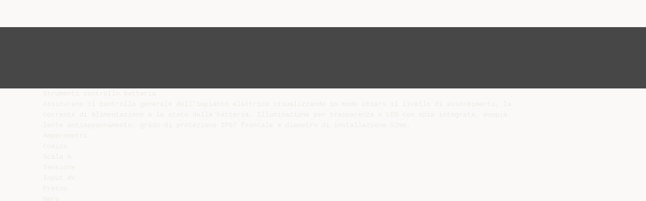

--- FILE ---
content_type: text/html;charset=UTF-8
request_url: https://diazilla.com/doc/668547/strumenti-controllo-batteria--sezione-vdo-
body_size: 6425
content:




<!DOCTYPE html>
<html lang="en">
<head>
    <meta charset="utf-8">
    <meta name="viewport" content="width=device-width, initial-scale=1">
    <meta http-equiv="x-ua-compatible" content="ie=edge,chrome=1">

			<title>Strumenti controllo batteria (Sezione VDO)</title>

<meta name="description" content="">
<meta name="keywords" content="">
<meta property="og:title" content="Strumenti controllo batteria (Sezione VDO)"/>
<meta property="og:description" content="">
<meta property="og:image" content="//s2.diazilla.com/store/data/000668547_1-3463b35f5ae29e4ca63d535fe9e2825a.png">


<script>var gaAuthorId='6',gaCategoryId='0',gaViewMode='regular';</script>
		        <link rel="canonical" href="https://diazilla.com/doc/668547/strumenti-controllo-batteria--sezione-vdo-" />
	
    <link rel="stylesheet" href="/theme/issuu/static/bootstrap.css">
    <link rel="stylesheet" href="/theme/issuu/static/fontawesome.css">
    <link rel="stylesheet" href="/theme/issuu/static/common.css">

            <link rel="shortcut icon" href="/theme/issuu/static/favicon-diazilla.ico">
	
    <script src="/theme/issuu/static/jquery.min.js"></script>
    <script src="/theme/issuu/static/tether.min.js"></script>
    <script src="/theme/issuu/static/bootstrap.js"></script>
    <script>
		var FileAPI =
		{
            debug: true,
            withCredentials: false,
			staticPath: '/theme/issuu/static/',
			storeUrl: '//s2.diazilla.com/store/upload',
            currentUserId: 2,
			afterUploadRedirect: '//diazilla.com/afterupload.html'
        };
    </script>
    <script src="/theme/issuu/static/fileapi.js"></script>
    <script src="/theme/issuu/static/common.js"></script>

	
	
    <script type="text/javascript">
        var gaUserId = 2;
        var gaUserType = 'empty';
    </script>
	<script async crossorigin="anonymous" data-cfasync="false"
    src="https://pagead2.googlesyndication.com/pagead/js/adsbygoogle.js?client=ca-pub-4574181568230206"></script>
<script>
  (function(i,s,o,g,r,a,m){i['GoogleAnalyticsObject']=r;i[r]=i[r]||function(){
  (i[r].q=i[r].q||[]).push(arguments)},i[r].l=1*new Date();a=s.createElement(o),
  m=s.getElementsByTagName(o)[0];a.async=1;a.src=g;m.parentNode.insertBefore(a,m)
  })(window,document,'script','//www.google-analytics.com/analytics.js','ga');

  ga('create', '{service.analyticsId}', 'auto');
  
  if(typeof gaAuthorId!= "undefined") {
   ga('set', 'dimension1', gaAuthorId);
  }
  if(typeof gaUserId!= "undefined") {
    ga('set', 'dimension2', gaUserId);
    if(gaUserId>0) ga('set', '&uid', gaUserId); 
  }
  if(typeof gaUserType!= "undefined") {
    ga('set', 'dimension3', gaUserType);      
  }
  if(typeof gaCategoryId!= "undefined") {
    ga('set', 'dimension4', gaCategoryId);      
  }
  if(typeof gaFullConfidenceBunchIds!= "undefined") {
    ga('set', 'dimension5', gaFullConfidenceBunchIds);      
  }
  if(typeof gaTotalBunchIds!= "undefined") {
    ga('set', 'dimension6', gaTotalBunchIds);      
  }
  if(typeof gaViewMode!= "undefined") {
    ga('set', 'dimension7', gaViewMode);      
  }
  
  ga('send', 'pageview');
</script>
</head>

<body>
	<nav class="navbar navbar-default">
		<div class="container">			<a class="navbar-brand " href="/">
                                    <img src="/theme/issuu/static/logo-diazilla.png"
                            alt="diazilla.com" />
							</a>

			
            <button class="navbar-toggler hidden-md-up collapsed" type="button"
				data-toggle="collapse" data-target="#collapsing">&#9776;</button>

	        <div class="navbar-toggleable-sm collapse" id="collapsing">
				<ul class="navbar-nav nav menu">
					<li class="nav-item">
						<a class="nav-link" href="/catalog">Esplora</a>
					</li>
											<li class="nav-item">
							<a class="nav-link" href="/login">Accedi</a>
						</li>
						<li class="nav-item">
							<a class="nav-link" href="/registration">Crea un utente</a>
						</li>
					                                            <li class="nav-item upload">
                            <input type="file" />
                            <a href="javascript:;" class="nav-link">Pubblicare</a>
                        </li>
                    				</ul>
                <form class="navbar-form form-inline hidden-lg-down" action="/search/">
                    <div class="input-group search">
	                    <input class="form-control" type="text" name="q" value=""
						   placeholder='Search' required>
	                    <span class="input-group-addon">
		                    <button type="submit" class="btn btn-link">
								<i class="fa fa-search"></i>
		                    </button>
	                    </span>
                    </div>
                </form>
			</div>
		</div>	</nav>

		
    <div class="wrapper-default">
        <section class="upload-info">
            <div class="container">
                <button type="button" class="close">&times;</button>
                <progress class="progress" max="100">
                    <div class="progress">
                        <span class="progress-bar"></span>
                    </div>
                </progress>
            </div>
        </section>

		






<style>
.above-content,
.below-content {
    background: #474747 url(/viewer_next/web/images/texture.png);
    padding: 1rem 0;
}


.below-content {
    display: none;
}



@media (min-width: 544px) {
    .below-content {
        display: block;
    }
}

.sidebar-top,
.sidebar-bottom {
    display: none;
}

@media (min-width: 768px) {
    .viewer-next {
        width: calc(100% - 170px);
        /*min-height: 633px;*/
    }

    .sidebar-bottom {
        display: block;
        float: right;
        width: 160px;
        height: 600px;
    }
}

@media (min-width: 1200px) {
    .viewer-next {
        width: calc(100% - 310px);
    }

    .sidebar-bottom {
        width: 300px;
    }
}

@media (min-width: 1740px) {
    .viewer-next {
        width: 100%;
    }

    .sidebar-bottom {
        position: absolute;
        top: 106px;
        left: calc((100vw + 1140px) / 2);
    }
}


.viewer-next {
    height: calc(100vh - 90px - 2 * 2rem);
}

.viewer-next1
{
    width: 100%;
    height: calc(100vh - 8rem);
}

@media (max-device-width: 767px)
{
    .viewer-next {
        height: calc(100vh - 0.1rem);
    }

    #above {
        display: none;
    }
}
</style>

<script>
function scrollToViewport()
{
    var scrollTop = $('#below').position().top;
    if ($('#above').css('display') !== 'none') {
        scrollTop = $('#above').position().top;
    }
    $('html').stop().animate(
        { scrollTop: scrollTop }, 1000);
}
$(window).on('orientationchange', scrollToViewport);
setTimeout(scrollToViewport, 1000);
</script>

    <a href="#" id="above"></a>

                <div class="above-content">
            <div class="container"><script data-cfasync="false" async crossorigin="anonymous"
    src="https://pagead2.googlesyndication.com/pagead/js/adsbygoogle.js?client=ca-pub-4574181568230206"></script>
<ins class="adsbygoogle" style="display:block"
    data-ad-client="ca-pub-4574181568230206"
    data-ad-slot="2588445137"
    data-ad-format="horizontal"
    data-full-width-responsive="true"></ins>
<script data-cfasync="false">
     (adsbygoogle = window.adsbygoogle || []).push({});
</script></div>
        </div>
    
    <a href="#" id="below"></a>

            <section class="viewer-wrapper bg-inherit">
            <div class="container">
                                    <pre class="viewer-text" itemprop="text">Strumenti controllo batteria
Assicurano il controllo generale dell’impianto elettrico visualizzando in modo chiaro il livello di assorbimento, la
corrente di alimentazione e lo stato della batteria. Illuminazione per trasparenza a LED con spia integrata, doppia
lente antiappannamento, grado di protezione IP67 frontale e diametro di installazione 52mm.
Amperometri
Codice
Scala A
Tensione
Input mV
Prezzo
Nero
A2C59512328
-60 +60
12V-24V
60
€ 109,80
Nero
A2C59512329
-150 +150
12V-24V
60
€ 109,80
Bianco
A2C59512330
-60 +60
12V-24V
60
€ 109,80
Bianco
A2C59512331
-150 +150
12V-24V
60
€ 109,80
Shunt
Codice
Confezione
Scala
Input mV
Prezzo
A2C59514043
singola
-60 +60
60
€ 60,80
A2C59514045
singola
-100 +100
60
€ 60,80
A2C59514047
singola
-150 +150
60
€ 60,80
Voltmetri
Nero
Nero
Bianco
Bianco
Codice
Scala
Tensione
Prezzo
A2C59512545
8V - 16V
12V
€ 54,40
A2C59512458
18V - 32V
24V
€ 54,40
A2C59512546
8V - 16V
12V
€ 54,40
A2C59512459
18V - 32V
24V
€ 54,40
Via Anfuso, 2A - 95126 Catania - tel. +39 095 4031154 - fax +39 095 495869
P.IVA e CF 04525250876 - <a href="/cdn-cgi/l/email-protection" class="__cf_email__" data-cfemail="10797e767f5074717b797d71623e7964">[email&#160;protected]</a> - www.dakimar.it
40
</pre>
                
                                                            <div class="sidebar-top"><script data-cfasync="false" src="/cdn-cgi/scripts/5c5dd728/cloudflare-static/email-decode.min.js"></script><script data-cfasync="false" async crossorigin="anonymous"
    src="https://pagead2.googlesyndication.com/pagead/js/adsbygoogle.js?client=ca-pub-4574181568230206"></script>
<ins class="adsbygoogle" style="display:block"
    data-ad-client="ca-pub-4574181568230206"
    data-ad-slot="8846769713"
    data-ad-format="vertical,rectangle"
    data-full-width-responsive="true"></ins>
<script data-cfasync="false">
    (adsbygoogle = window.adsbygoogle || []).push({});
</script></div>
                                                                <div class="sidebar-bottom"><script async src="//pagead2.googlesyndication.com/pagead/js/adsbygoogle.js"></script>
<!-- Diazilla::sidebar banner -->
<ins class="adsbygoogle" style="display:block"
    data-ad-client="ca-pub-6961070524526180"
    data-ad-slot="3438153357"
    data-ad-format="auto"></ins>
<script>
    (adsbygoogle = window.adsbygoogle || []).push({});
</script></div>
                                                </div>
            <div class="viewer-decorator"></div>
        </section>

                            <div class="below-content">
                <div class="container"><script data-cfasync="false" async crossorigin="anonymous"
    src="https://pagead2.googlesyndication.com/pagead/js/adsbygoogle.js?client=ca-pub-4574181568230206"></script>
<ins class="adsbygoogle" style="display:block"
    data-ad-client="ca-pub-4574181568230206"
    data-ad-slot="4508919512"
    data-ad-format="auto"
    data-full-width-responsive="true"></ins>
<script data-cfasync="false">
     (adsbygoogle = window.adsbygoogle || []).push({});
</script></div>
            </div>
            
<section class="viewer-info">
    <div class="container">
        <a class="btn download" href="/download/668547" target="_blank" rel="nofollow">
            Scarica        </a>

        <ol class="breadcrumb row">
                                        <li class="active">No category</li>
                    </ol>
        <h1 class="title">Strumenti controllo batteria (Sezione VDO)</h1>
        
    </div>
</section>

<section class="viewer-similar">
    <div class="container">
        <div class="card-columns">
			                <div class="card document">
                    <div class="card-preview">
                        <img class="card-img-top" src="//s2.diazilla.com/store/data/000644546_1-036429ef0d9715c6f443a32d50242261-260x520.png" alt="Alimentatore senza trasformatore">
                        <a class="card-img-overlay" href="/doc/644546/alimentatore-senza-trasformatore"></a>
                    </div>
                    <div class="card-block">
                        <h4 class="card-title">
                            <a href="/doc/644546/alimentatore-senza-trasformatore">Alimentatore senza trasformatore</a>
                        </h4>
                        
                    </div>
                </div>
			                <div class="card document">
                    <div class="card-preview">
                        <img class="card-img-top" src="//s2.diazilla.com/store/data/000238847_1-11690212a91d53345595981b64860bb9-260x520.png" alt="SCHEDA TECNICA">
                        <a class="card-img-overlay" href="/doc/238847/scheda-tecnica"></a>
                    </div>
                    <div class="card-block">
                        <h4 class="card-title">
                            <a href="/doc/238847/scheda-tecnica">SCHEDA TECNICA</a>
                        </h4>
                        
                    </div>
                </div>
			                <div class="card document">
                    <div class="card-preview">
                        <img class="card-img-top" src="//s2.diazilla.com/store/data/000509904_1-0d6fa60936af584b46b202b73b334eda-260x520.png" alt="Scheda tecnica fornitore">
                        <a class="card-img-overlay" href="/doc/509904/scheda-tecnica-fornitore"></a>
                    </div>
                    <div class="card-block">
                        <h4 class="card-title">
                            <a href="/doc/509904/scheda-tecnica-fornitore">Scheda tecnica fornitore</a>
                        </h4>
                        
                    </div>
                </div>
			                <div class="card document">
                    <div class="card-preview">
                        <img class="card-img-top" src="//s2.diazilla.com/store/data/000313204_1-de76a3eb10f14d1635024ed3bc753df5-260x520.png" alt="TRAPANO/AVVITATORE TRAPANO/AVVITATORE BATTERIA 18V">
                        <a class="card-img-overlay" href="/doc/313204/trapano-avvitatore-trapano-avvitatore-batteria-18v"></a>
                    </div>
                    <div class="card-block">
                        <h4 class="card-title">
                            <a href="/doc/313204/trapano-avvitatore-trapano-avvitatore-batteria-18v">TRAPANO/AVVITATORE TRAPANO/AVVITATORE BATTERIA 18V</a>
                        </h4>
                        
                    </div>
                </div>
			                <div class="card document">
                    <div class="card-preview">
                        <img class="card-img-top" src="//s2.diazilla.com/store/data/000030846_1-cf8c1b9ce5f5d2d861a836bb41f2fbea-260x520.png" alt="Il corpo nero e le leggi di irradiazione">
                        <a class="card-img-overlay" href="/doc/30846/il-corpo-nero-e-le-leggi-di-irradiazione"></a>
                    </div>
                    <div class="card-block">
                        <h4 class="card-title">
                            <a href="/doc/30846/il-corpo-nero-e-le-leggi-di-irradiazione">Il corpo nero e le leggi di irradiazione</a>
                        </h4>
                        
                    </div>
                </div>
			                <div class="card document">
                    <div class="card-preview">
                        <img class="card-img-top" src="//s2.diazilla.com/store/data/000493954_1-fec54593c915f6481e3b1423d91e1f59-260x520.png" alt="Datasheet">
                        <a class="card-img-overlay" href="/doc/493954/datasheet"></a>
                    </div>
                    <div class="card-block">
                        <h4 class="card-title">
                            <a href="/doc/493954/datasheet">Datasheet</a>
                        </h4>
                        
                    </div>
                </div>
			                <div class="card document">
                    <div class="card-preview">
                        <img class="card-img-top" src="//s2.diazilla.com/store/data/000172488_1-dcc272c0efa8722f6a25f3719df1155b-260x520.png" alt="Presentazione standard di PowerPoint">
                        <a class="card-img-overlay" href="/doc/172488/presentazione-standard-di-powerpoint"></a>
                    </div>
                    <div class="card-block">
                        <h4 class="card-title">
                            <a href="/doc/172488/presentazione-standard-di-powerpoint">Presentazione standard di PowerPoint</a>
                        </h4>
                        
                    </div>
                </div>
			                <div class="card document">
                    <div class="card-preview">
                        <img class="card-img-top" src="//s2.diazilla.com/store/data/000228475_1-7bbf45e325bbad1793dc76749f7b0bc1-260x520.png" alt="gioco_solutions_batt..">
                        <a class="card-img-overlay" href="/doc/228475/gioco_solutions_batt.."></a>
                    </div>
                    <div class="card-block">
                        <h4 class="card-title">
                            <a href="/doc/228475/gioco_solutions_batt..">gioco_solutions_batt..</a>
                        </h4>
                        
                    </div>
                </div>
			                <div class="card document">
                    <div class="card-preview">
                        <img class="card-img-top" src="//s2.diazilla.com/store/data/000272165_1-c092c3c8d6fcd0768c733469569400c2-260x520.png" alt="Accessori Per barre LED Modulo Interruttore Dimmer elettronico">
                        <a class="card-img-overlay" href="/doc/272165/accessori-per-barre-led-modulo-interruttore-dimmer-elettr..."></a>
                    </div>
                    <div class="card-block">
                        <h4 class="card-title">
                            <a href="/doc/272165/accessori-per-barre-led-modulo-interruttore-dimmer-elettr...">Accessori Per barre LED Modulo Interruttore Dimmer elettronico</a>
                        </h4>
                        
                    </div>
                </div>
			                <div class="card document">
                    <div class="card-preview">
                        <img class="card-img-top" src="//s2.diazilla.com/store/data/000272156_1-f63b28001cf7b78407dc1ee6b8cafae0-260x520.png" alt="alimentazione 12v">
                        <a class="card-img-overlay" href="/doc/272156/alimentazione-12v"></a>
                    </div>
                    <div class="card-block">
                        <h4 class="card-title">
                            <a href="/doc/272156/alimentazione-12v">alimentazione 12v</a>
                        </h4>
                        
                    </div>
                </div>
			                <div class="card document">
                    <div class="card-preview">
                        <img class="card-img-top" src="//s2.diazilla.com/store/data/000715598_1-79409c1468c3253bcf2806161478e5f5-260x520.png" alt="Link al catalogo TREM">
                        <a class="card-img-overlay" href="/doc/715598/link-al-catalogo-trem"></a>
                    </div>
                    <div class="card-block">
                        <h4 class="card-title">
                            <a href="/doc/715598/link-al-catalogo-trem">Link al catalogo TREM</a>
                        </h4>
                        
                    </div>
                </div>
			                <div class="card document">
                    <div class="card-preview">
                        <img class="card-img-top" src="//s2.diazilla.com/store/data/000719639_1-f97eef3fe3d4fa5c170c9cb4f271e9fe-260x520.png" alt="BracciProfessionali 2.0.cdr">
                        <a class="card-img-overlay" href="/doc/719639/bracciprofessionali-2.0.cdr"></a>
                    </div>
                    <div class="card-block">
                        <h4 class="card-title">
                            <a href="/doc/719639/bracciprofessionali-2.0.cdr">BracciProfessionali 2.0.cdr</a>
                        </h4>
                        
                    </div>
                </div>
			                <div class="card document">
                    <div class="card-preview">
                        <img class="card-img-top" src="//s2.diazilla.com/store/data/000838897_1-024473c124eb80bd8aab7590e2f391c0-260x520.png" alt="WorkFit - Ergotron">
                        <a class="card-img-overlay" href="/doc/838897/workfit---ergotron"></a>
                    </div>
                    <div class="card-block">
                        <h4 class="card-title">
                            <a href="/doc/838897/workfit---ergotron">WorkFit - Ergotron</a>
                        </h4>
                        
                    </div>
                </div>
			                <div class="card document">
                    <div class="card-preview">
                        <img class="card-img-top" src="//s2.diazilla.com/store/data/000860238_1-7794a1ce3026d2f2460bf87e73f8c622-260x520.png" alt="2 - s3.amazonaws.com">
                        <a class="card-img-overlay" href="/doc/860238/2---s3.amazonaws.com"></a>
                    </div>
                    <div class="card-block">
                        <h4 class="card-title">
                            <a href="/doc/860238/2---s3.amazonaws.com">2 - s3.amazonaws.com</a>
                        </h4>
                        
                    </div>
                </div>
			                <div class="card document">
                    <div class="card-preview">
                        <img class="card-img-top" src="//s2.diazilla.com/store/data/000946902_1-04ee320ca7053675010ca972e806aa6e-260x520.png" alt="Esercitazioni in alta quota">
                        <a class="card-img-overlay" href="/doc/946902/esercitazioni-in-alta-quota"></a>
                    </div>
                    <div class="card-block">
                        <h4 class="card-title">
                            <a href="/doc/946902/esercitazioni-in-alta-quota">Esercitazioni in alta quota</a>
                        </h4>
                        
                    </div>
                </div>
			                <div class="card document">
                    <div class="card-preview">
                        <img class="card-img-top" src="//s2.diazilla.com/store/data/000673407_1-1c9fa448c999408259abc1910bc55acc-260x520.png" alt="9,95 - Volantinoweb">
                        <a class="card-img-overlay" href="/doc/673407/9-95---volantinoweb"></a>
                    </div>
                    <div class="card-block">
                        <h4 class="card-title">
                            <a href="/doc/673407/9-95---volantinoweb">9,95 - Volantinoweb</a>
                        </h4>
                        
                    </div>
                </div>
			                <div class="card document">
                    <div class="card-preview">
                        <img class="card-img-top" src="//s2.diazilla.com/store/data/001099671_1-17540f09b3af64d4ee680a7dd2e69d39-260x520.png" alt="peugeot rcz - La Repubblica.it">
                        <a class="card-img-overlay" href="/doc/1099671/peugeot-rcz---la-repubblica.it"></a>
                    </div>
                    <div class="card-block">
                        <h4 class="card-title">
                            <a href="/doc/1099671/peugeot-rcz---la-repubblica.it">peugeot rcz - La Repubblica.it</a>
                        </h4>
                        
                    </div>
                </div>
			                <div class="card document">
                    <div class="card-preview">
                        <img class="card-img-top" src="//s2.diazilla.com/store/data/000917444_1-da72c450fe847510f53923fe0ba8760d-260x520.png" alt="Francesco Denini">
                        <a class="card-img-overlay" href="/doc/917444/francesco-denini"></a>
                    </div>
                    <div class="card-block">
                        <h4 class="card-title">
                            <a href="/doc/917444/francesco-denini">Francesco Denini</a>
                        </h4>
                        
                    </div>
                </div>
			                <div class="card document">
                    <div class="card-preview">
                        <img class="card-img-top" src="//s2.diazilla.com/store/data/000764311_1-fd3961bd0cf3973382ba03bfeb231888-260x520.png" alt="No al lavoro nero. Nell`interesse di tutti.">
                        <a class="card-img-overlay" href="/doc/764311/no-al-lavoro-nero.-nell-interesse-di-tutti."></a>
                    </div>
                    <div class="card-block">
                        <h4 class="card-title">
                            <a href="/doc/764311/no-al-lavoro-nero.-nell-interesse-di-tutti.">No al lavoro nero. Nell`interesse di tutti.</a>
                        </h4>
                        
                    </div>
                </div>
			                <div class="card document">
                    <div class="card-preview">
                        <img class="card-img-top" src="//s2.diazilla.com/store/data/000809254_1-aa29687e1cd1bf152a38c4bde405ea1d-260x520.png" alt="LANCIA MUSA - F.lli Costi Srl">
                        <a class="card-img-overlay" href="/doc/809254/lancia-musa---f.lli-costi-srl"></a>
                    </div>
                    <div class="card-block">
                        <h4 class="card-title">
                            <a href="/doc/809254/lancia-musa---f.lli-costi-srl">LANCIA MUSA - F.lli Costi Srl</a>
                        </h4>
                        
                    </div>
                </div>
			                <div class="card document">
                    <div class="card-preview">
                        <img class="card-img-top" src="//s2.diazilla.com/store/data/000930647_1-a42adf22d7b26ee649e4eb61009d467c-260x520.png" alt="Libro unico del lavoro e lavoro &laquo;nero">
                        <a class="card-img-overlay" href="/doc/930647/libro-unico-del-lavoro-e-lavoro-%C2%ABnero"></a>
                    </div>
                    <div class="card-block">
                        <h4 class="card-title">
                            <a href="/doc/930647/libro-unico-del-lavoro-e-lavoro-%C2%ABnero">Libro unico del lavoro e lavoro «nero</a>
                        </h4>
                        
                    </div>
                </div>
			                <div class="card document">
                    <div class="card-preview">
                        <img class="card-img-top" src="//s2.diazilla.com/store/data/000706227_1-4734f9b22e754187bb0eb54d10e11ac9-260x520.png" alt="7400AS (CE009), 7401AS (CE010)">
                        <a class="card-img-overlay" href="/doc/706227/7400as--ce009---7401as--ce010-"></a>
                    </div>
                    <div class="card-block">
                        <h4 class="card-title">
                            <a href="/doc/706227/7400as--ce009---7401as--ce010-">7400AS (CE009), 7401AS (CE010)</a>
                        </h4>
                        
                    </div>
                </div>
			        </div>
    </div>
</section>

	</div>

    <footer class="footer-default">
        <div class="container">
            <div class="row">
                <div class="col-xs-4 text-left">
					project                    &copy; 2026
                </div>
                <div class="col-xs-4 text-center">
	                					                </div>
                <div class="col-xs-4 text-right">
                    <a class="text-nowrap" href="/dmca">DMCA / GDPR</a>
					<a class="text-nowrap" href="/abuse">Segnala</a>
				</div>
            </div>
        </div>
    </footer>
	<!-- Yandex.Metrika counter -->
<script type="text/javascript">
    (function (d, w, c) {
        (w[c] = w[c] || []).push(function() {
            try {
                w.yaCounter34624350 = new Ya.Metrika({
                    id:34624350
                });
            } catch(e) { }
        });

        var n = d.getElementsByTagName("script")[0],
            s = d.createElement("script"),
            f = function () { n.parentNode.insertBefore(s, n); };
        s.type = "text/javascript";
        s.async = true;
        s.src = (d.location.protocol == "https:" ? "https:" : "http:") + "//mc.yandex.ru/metrika/watch.js";

        if (w.opera == "[object Opera]") {
            d.addEventListener("DOMContentLoaded", f, false);
        } else { f(); }
    })(document, window, "yandex_metrika_callbacks");
</script>
<noscript><div><img src="//mc.yandex.ru/watch/34624350" style="position:absolute; left:-9999px;" alt="" /></div></noscript>
<!-- /Yandex.Metrika counter -->

<link rel="stylesheet" type="text/css" href="//cdnjs.cloudflare.com/ajax/libs/cookieconsent2/3.1.0/cookieconsent.min.css" />
<style>
@media screen and (max-width: 768px)
{
.cc-revoke
{
    display: none;
}}
</style>
<script src="//cdnjs.cloudflare.com/ajax/libs/cookieconsent2/3.1.0/cookieconsent.min.js"></script>
<script>
window.addEventListener("load", function() {
window.cookieconsent.initialise(
{
    content:
    {
        href: "https://diazilla.com/dmca",
		message: 'Questo sito Web utilizza i cookie per assicurarti di ottenere la migliore esperienza sul nostro sito web.',
		allow: 'Consentire i cookie',
		deny: 'Declino',
		link: 'Per saperne di più',
		policy: 'Cookie policy'
    },
	location: true,
	palette:
    {
		button:
        {
            background: "#fff",
            text: "#237afc"
        },
        popup:
        {
            background: "#007bff"
        },
    },
	position: "bottom-right",
	revokable: true,
	theme: "classic",
	type: "opt-in",

	onStatusChange: function(status)
    {
		if (typeof ezConsentCategories == 'object' && typeof __ezconsent == 'object')
		{
			window.ezConsentCategories.preferences =
            window.ezConsentCategories.statistics =
            window.ezConsentCategories.marketing = this.hasConsented();
            __ezconsent.setEzoicConsentSettings(window.ezConsentCategories);
		}
	}
})});
</script>


    <script type="text/javascript" src="//s7.addthis.com/js/300/addthis_widget.js#pubid=ra-563210ea4459bc74" async="async"></script>
<script defer src="https://static.cloudflareinsights.com/beacon.min.js/vcd15cbe7772f49c399c6a5babf22c1241717689176015" integrity="sha512-ZpsOmlRQV6y907TI0dKBHq9Md29nnaEIPlkf84rnaERnq6zvWvPUqr2ft8M1aS28oN72PdrCzSjY4U6VaAw1EQ==" data-cf-beacon='{"version":"2024.11.0","token":"ba2c8d98f73a421d941c16217a3f1578","r":1,"server_timing":{"name":{"cfCacheStatus":true,"cfEdge":true,"cfExtPri":true,"cfL4":true,"cfOrigin":true,"cfSpeedBrain":true},"location_startswith":null}}' crossorigin="anonymous"></script>
</body>
</html>


--- FILE ---
content_type: text/html; charset=utf-8
request_url: https://www.google.com/recaptcha/api2/aframe
body_size: 266
content:
<!DOCTYPE HTML><html><head><meta http-equiv="content-type" content="text/html; charset=UTF-8"></head><body><script nonce="xN41I4fhg4uHTyDxDtJsNg">/** Anti-fraud and anti-abuse applications only. See google.com/recaptcha */ try{var clients={'sodar':'https://pagead2.googlesyndication.com/pagead/sodar?'};window.addEventListener("message",function(a){try{if(a.source===window.parent){var b=JSON.parse(a.data);var c=clients[b['id']];if(c){var d=document.createElement('img');d.src=c+b['params']+'&rc='+(localStorage.getItem("rc::a")?sessionStorage.getItem("rc::b"):"");window.document.body.appendChild(d);sessionStorage.setItem("rc::e",parseInt(sessionStorage.getItem("rc::e")||0)+1);localStorage.setItem("rc::h",'1769124706089');}}}catch(b){}});window.parent.postMessage("_grecaptcha_ready", "*");}catch(b){}</script></body></html>